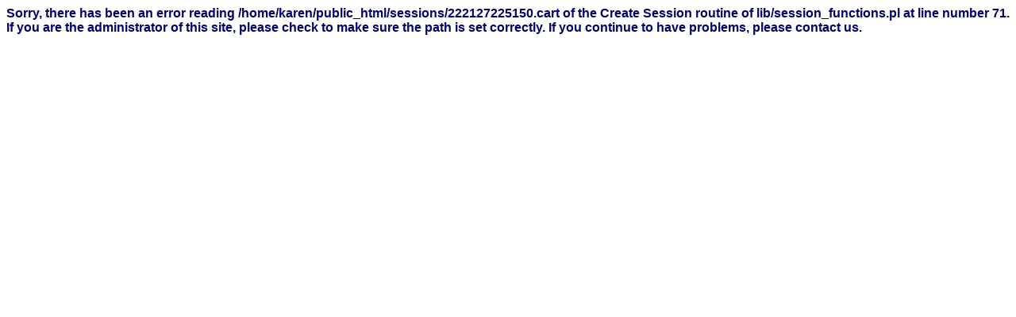

--- FILE ---
content_type: text/html
request_url: https://snapshotsofagoodlife.com/index.cgi?p=testimonials&prev=9
body_size: 272
content:
<h4><font face="arial,helvetica" color="#000066">Sorry, there has been an error reading /home/karen/public_html/sessions/222127225150.cart of the Create Session routine of lib/session_functions.pl at line number 71. If you are the administrator of this site, please check to make sure the path is set correctly. If you continue to have problems, please contact us.</font></h4>
